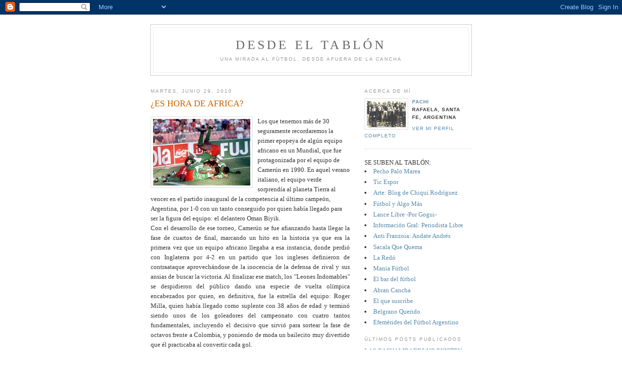

--- FILE ---
content_type: text/html; charset=UTF-8
request_url: https://desdeeltablon.blogspot.com/2010/06/es-hora-de-africa.html
body_size: 7564
content:
<!DOCTYPE html PUBLIC "-//W3C//DTD XHTML 1.0 Strict//EN" "http://www.w3.org/TR/xhtml1/DTD/xhtml1-strict.dtd">

<html xmlns="http://www.w3.org/1999/xhtml" xml:lang="en" lang="en">
<head>
  <title>Desde el tablón: ¿ES HORA DE AFRICA?</title>

  <script type="text/javascript">(function() { (function(){function b(g){this.t={};this.tick=function(h,m,f){var n=f!=void 0?f:(new Date).getTime();this.t[h]=[n,m];if(f==void 0)try{window.console.timeStamp("CSI/"+h)}catch(q){}};this.getStartTickTime=function(){return this.t.start[0]};this.tick("start",null,g)}var a;if(window.performance)var e=(a=window.performance.timing)&&a.responseStart;var p=e>0?new b(e):new b;window.jstiming={Timer:b,load:p};if(a){var c=a.navigationStart;c>0&&e>=c&&(window.jstiming.srt=e-c)}if(a){var d=window.jstiming.load;
c>0&&e>=c&&(d.tick("_wtsrt",void 0,c),d.tick("wtsrt_","_wtsrt",e),d.tick("tbsd_","wtsrt_"))}try{a=null,window.chrome&&window.chrome.csi&&(a=Math.floor(window.chrome.csi().pageT),d&&c>0&&(d.tick("_tbnd",void 0,window.chrome.csi().startE),d.tick("tbnd_","_tbnd",c))),a==null&&window.gtbExternal&&(a=window.gtbExternal.pageT()),a==null&&window.external&&(a=window.external.pageT,d&&c>0&&(d.tick("_tbnd",void 0,window.external.startE),d.tick("tbnd_","_tbnd",c))),a&&(window.jstiming.pt=a)}catch(g){}})();window.tickAboveFold=function(b){var a=0;if(b.offsetParent){do a+=b.offsetTop;while(b=b.offsetParent)}b=a;b<=750&&window.jstiming.load.tick("aft")};var k=!1;function l(){k||(k=!0,window.jstiming.load.tick("firstScrollTime"))}window.addEventListener?window.addEventListener("scroll",l,!1):window.attachEvent("onscroll",l);
 })();</script><script type="text/javascript">function a(){var b=window.location.href,c=b.split("?");switch(c.length){case 1:return b+"?m=1";case 2:return c[1].search("(^|&)m=")>=0?null:b+"&m=1";default:return null}}var d=navigator.userAgent;if(d.indexOf("Mobile")!=-1&&d.indexOf("WebKit")!=-1&&d.indexOf("iPad")==-1||d.indexOf("Opera Mini")!=-1||d.indexOf("IEMobile")!=-1){var e=a();e&&window.location.replace(e)};
</script><meta http-equiv="Content-Type" content="text/html; charset=UTF-8" />
<meta name="generator" content="Blogger" />
<link rel="icon" type="image/vnd.microsoft.icon" href="https://www.blogger.com/favicon.ico"/>
<link rel="alternate" type="application/atom+xml" title="Desde el tablón - Atom" href="https://desdeeltablon.blogspot.com/feeds/posts/default" />
<link rel="alternate" type="application/rss+xml" title="Desde el tablón - RSS" href="https://desdeeltablon.blogspot.com/feeds/posts/default?alt=rss" />
<link rel="service.post" type="application/atom+xml" title="Desde el tablón - Atom" href="https://www.blogger.com/feeds/19925275/posts/default" />
<link rel="alternate" type="application/atom+xml" title="Desde el tablón - Atom" href="https://desdeeltablon.blogspot.com/feeds/8974837949602466499/comments/default" />
<link rel="stylesheet" type="text/css" href="https://www.blogger.com/static/v1/v-css/1601750677-blog_controls.css"/>
<link rel="stylesheet" type="text/css" href="https://www.blogger.com/dyn-css/authorization.css?targetBlogID=19925275&zx=b2bc1226-5f6a-4066-882c-72f83ab6acef"/>


  <style type="text/css">
/*
-----------------------------------------------
Blogger Template Style
Name:     Minima
Designer: Douglas Bowman
URL:      www.stopdesign.com
Date:     26 Feb 2004
----------------------------------------------- */


body {
  background:#fff;
  margin:0;
  padding:40px 20px;
  font:x-small Georgia,Serif;
  text-align:center;
  color:#333;
  font-size/* */:/**/small;
  font-size: /**/small;
  }
a:link {
  color:#58a;
  text-decoration:none;
  }
a:visited {
  color:#969;
  text-decoration:none;
  }
a:hover {
  color:#c60;
  text-decoration:underline;
  }
a img {
  border-width:0;
  }


/* Header
----------------------------------------------- */
#header {
  width:660px;
  margin:0 auto 10px;
  border:1px solid #ccc;
  }
#blog-title {
  margin:5px 5px 0;
  padding:20px 20px .25em;
  border:1px solid #eee;
  border-width:1px 1px 0;
  font-size:200%;
  line-height:1.2em;
  font-weight:normal;
  color:#666;
  text-transform:uppercase;
  letter-spacing:.2em;
  }
#blog-title a {
  color:#666;
  text-decoration:none;
  }
#blog-title a:hover {
  color:#c60;
  }
#description {
  margin:0 5px 5px;
  padding:0 20px 20px;
  border:1px solid #eee;
  border-width:0 1px 1px;
  max-width:700px;
  font:78%/1.4em "Trebuchet MS",Trebuchet,Arial,Verdana,Sans-serif;
  text-transform:uppercase;
  letter-spacing:.2em;
  color:#999;
  }


/* Content
----------------------------------------------- */
#content {
  width:660px;
  margin:0 auto;
  padding:0;
  text-align:left;
  }
#main {
  width:410px;
  float:left;
  }
#sidebar {
  width:220px;
  float:right;
  }


/* Headings
----------------------------------------------- */
h2 {
  margin:1.5em 0 .75em;
  font:78%/1.4em "Trebuchet MS",Trebuchet,Arial,Verdana,Sans-serif;
  text-transform:uppercase;
  letter-spacing:.2em;
  color:#999;
  }


/* Posts
----------------------------------------------- */
.date-header {
  margin:1.5em 0 .5em;
  }
.post {
  margin:.5em 0 1.5em;
  border-bottom:1px dotted #ccc;
  padding-bottom:1.5em;
  }
.post-title {
  margin:.25em 0 0;
  padding:0 0 4px;
  font-size:140%;
  font-weight:normal;
  line-height:1.4em;
  color:#c60;
  }
.post-title a, .post-title a:visited, .post-title strong {
  display:block;
  text-decoration:none;
  color:#c60;
  font-weight:normal;
  }
.post-title strong, .post-title a:hover {
  color:#333;
  }
.post div {
  margin:0 0 .75em;
  line-height:1.6em;
  }
p.post-footer {
  margin:-.25em 0 0;
  color:#ccc;
  }
.post-footer em, .comment-link {
  font:78%/1.4em "Trebuchet MS",Trebuchet,Arial,Verdana,Sans-serif;
  text-transform:uppercase;
  letter-spacing:.1em;
  }
.post-footer em {
  font-style:normal;
  color:#999;
  margin-right:.6em;
  }
.comment-link {
  margin-left:.6em;
  }
.post img {
  padding:4px;
  border:1px solid #ddd;
  }
.post blockquote {
  margin:1em 20px;
  }
.post blockquote p {
  margin:.75em 0;
  }


/* Comments
----------------------------------------------- */
#comments h4 {
  margin:1em 0;
  font:bold 78%/1.6em "Trebuchet MS",Trebuchet,Arial,Verdana,Sans-serif;
  text-transform:uppercase;
  letter-spacing:.2em;
  color:#999;
  }
#comments h4 strong {
  font-size:130%;
  }
#comments-block {
  margin:1em 0 1.5em;
  line-height:1.6em;
  }
#comments-block dt {
  margin:.5em 0;
  }
#comments-block dd {
  margin:.25em 0 0;
  }
#comments-block dd.comment-timestamp {
  margin:-.25em 0 2em;
  font:78%/1.4em "Trebuchet MS",Trebuchet,Arial,Verdana,Sans-serif;
  text-transform:uppercase;
  letter-spacing:.1em;
  }
#comments-block dd p {
  margin:0 0 .75em;
  }
.deleted-comment {
  font-style:italic;
  color:gray;
  }


/* Sidebar Content
----------------------------------------------- */
#sidebar ul {
  margin:0 0 1.5em;
  padding:0 0 1.5em;
  border-bottom:1px dotted #ccc;
  list-style:none;
  }
#sidebar li {
  margin:0;
  padding:0 0 .25em 15px;
  text-indent:-15px;
  line-height:1.5em;
  }
#sidebar p {
  color:#666;
  line-height:1.5em;
  }


/* Profile
----------------------------------------------- */
#profile-container {
  margin:0 0 1.5em;
  border-bottom:1px dotted #ccc;
  padding-bottom:1.5em;
  }
.profile-datablock {
  margin:.5em 0 .5em;
  }
.profile-img {
  display:inline;
  }
.profile-img img {
  float:left;
  padding:4px;
  border:1px solid #ddd;
  margin:0 8px 3px 0;
  }
.profile-data {
  margin:0;
  font:bold 78%/1.6em "Trebuchet MS",Trebuchet,Arial,Verdana,Sans-serif;
  text-transform:uppercase;
  letter-spacing:.1em;
  }
.profile-data strong {
  display:none;
  }
.profile-textblock {
  margin:0 0 .5em;
  }
.profile-link {
  margin:0;
  font:78%/1.4em "Trebuchet MS",Trebuchet,Arial,Verdana,Sans-serif;
  text-transform:uppercase;
  letter-spacing:.1em;
  }


/* Footer
----------------------------------------------- */
#footer {
  width:660px;
  clear:both;
  margin:0 auto;
  }
#footer hr {
  display:none;
  }
#footer p {
  margin:0;
  padding-top:15px;
  font:78%/1.6em "Trebuchet MS",Trebuchet,Verdana,Sans-serif;
  text-transform:uppercase;
  letter-spacing:.1em;
  }
  </style>

<meta name='google-adsense-platform-account' content='ca-host-pub-1556223355139109'/>
<meta name='google-adsense-platform-domain' content='blogspot.com'/>
<!-- --><style type="text/css">@import url(//www.blogger.com/static/v1/v-css/navbar/3334278262-classic.css);
div.b-mobile {display:none;}
</style>

</head>

<body><script type="text/javascript">
    function setAttributeOnload(object, attribute, val) {
      if(window.addEventListener) {
        window.addEventListener('load',
          function(){ object[attribute] = val; }, false);
      } else {
        window.attachEvent('onload', function(){ object[attribute] = val; });
      }
    }
  </script>
<div id="navbar-iframe-container"></div>
<script type="text/javascript" src="https://apis.google.com/js/platform.js"></script>
<script type="text/javascript">
      gapi.load("gapi.iframes:gapi.iframes.style.bubble", function() {
        if (gapi.iframes && gapi.iframes.getContext) {
          gapi.iframes.getContext().openChild({
              url: 'https://www.blogger.com/navbar/19925275?origin\x3dhttps://desdeeltablon.blogspot.com',
              where: document.getElementById("navbar-iframe-container"),
              id: "navbar-iframe"
          });
        }
      });
    </script>

<div id="header">

  <h1 id="blog-title">
    <a href="http://desdeeltablon.blogspot.com/">
	Desde el tablón
	</a>
  </h1>
  <p id="description">UNA MIRADA AL FÚTBOL, DESDE AFUERA DE LA CANCHA</p>

</div>

<!-- Begin #content -->
<div id="content">


<!-- Begin #main -->
<div id="main"><div id="main2">



    
  <h2 class="date-header">martes, junio 29, 2010</h2>
  

  
     
  <!-- Begin .post -->
  <div class="post"><a name="8974837949602466499"></a>
         
    <h3 class="post-title">
	 
	 ¿ES HORA DE AFRICA?
	 
    </h3>
    

	         <div class="post-body">
	<div>
      <div style="clear:both;"></div><a href="https://blogger.googleusercontent.com/img/b/R29vZ2xl/AVvXsEjF4FjQabYetwSlDx9KUd06ua1TLkwRQVeREXq1mFZpGrMpwDATzlhrgzejlovkMyH8R90GaRNQmddryC5MP9lsT4pQ6O9LI8JxhOBNxzJu3z_jOyfkNMPth3ZdnDpeuhpOf2cA0A/s1600/festejo.jpg"><img style="MARGIN: 0px 10px 10px 0px; WIDTH: 200px; FLOAT: left; HEIGHT: 137px; CURSOR: hand" id="BLOGGER_PHOTO_ID_5488201368918000258" border="0" alt="" src="https://blogger.googleusercontent.com/img/b/R29vZ2xl/AVvXsEjF4FjQabYetwSlDx9KUd06ua1TLkwRQVeREXq1mFZpGrMpwDATzlhrgzejlovkMyH8R90GaRNQmddryC5MP9lsT4pQ6O9LI8JxhOBNxzJu3z_jOyfkNMPth3ZdnDpeuhpOf2cA0A/s200/festejo.jpg" /></a>Los que tenemos más de 30 seguramente recordaremos la primer epopeya de algún equipo africano en un Mundial, que fue protagonizada por el equipo de Camerún en 1990. En aquel verano italiano, el equipo verde sorprendía al planeta Tierra al vencer en el partido inaugural de la competencia al último campeón, Argentina, por 1-0 con un tanto conseguido por quien había llegado para ser la figura del equipo: el delantero Oman Biyik.<br /><div><div align="justify">Con el desarrollo de ese torneo, Camerún se fue afianzando hasta llegar la fase de cuartos de final, marcando un hito en la historia ya que era la primera vez que un equipo africano llegaba a esa instancia, donde perdió con Inglaterra por 4-2 en un partido que los ingleses definieron de contraataque aprovechándose de la inocencia de la defensa de rival y sus ansias de buscar la victoria. Al finalizar ese match, los "Leones Indomables" se despidieron del público dando una especie de vuelta olímpica encabezados por quien, en definitiva, fue la estrella del equipo: Roger Milla, quien había llegado como suplente con 38 años de edad y terminó siendo unos de los goleadores del campeonato con cuatro tantos fundamentales, incluyendo el decisivo que sirvió para sortear la fase de octavos frente a Colombia, y poniendo de moda un bailecito muy divertido que él practicaba al convertir cada gol.</div><div align="justify">De ahí en más, y con el antecedente de sus buenas actuaciones en mundiales juveniles, los ojos del mundo fútbol siempre se posaron con atención en los equipos africanos. Desde los clubes de todo el mundo que comenzaron a importar jugadores de ese continente hasta las épocas de torneos internacionales, donde siempre había algún equipo que se destacaba. Fue Nigeria la sorpresa en la Copa de Estados Unidos 1994 y en 1996 al ganar la medalla de Oro en las Olimpíadas. Repitió en 1998. Senegal asombró a todos, y nos hizo hinchas, en el Mundial del 2002 y de ahí en más ningún equipo proveniente de África pudo destacarse verdaderamente, por más que llegan siempre como candidatos debido a que sus jugadores ahora pertenencen a las ligas más competitivas.</div><div align="justify">Camerún no pudo repetir su buena actuación del ´90 cuatro años más tarde (por más que Milla formaba parte del plantel, acusando 42 pirulos) y mucho menos en el ´94. Nigeria nunca pudo volver a ser el del 94-96. Costa de Marfil jamás pudo demostrar su supuesto poderío en el 2006 , y así siguen las frustraciones hasta llegar hasta el 2010 donde los africanos tenían la ansiada chance de disputar un Mundial en su tierra. La realidad nos marca que de seis equipos del continente que asistieron a Sudáfrica 2010 (incluyendo al local) sólo uno, Ghana, pudo sortear la fase de grupos y hasta a alguno de ellos les fue imposible ganar siquiera un juego.</div><div align="justify">Pareciera que los demás equipos ya le tomaron la mano a jugar contra los africanos y que estos no pueden hacer prevalecer su poderío físico ante los rivales. Y para peor, al verlos jugar, parecen haber perdido esa frescura que los distinguía. Una especie de irresponsabilidad que los hacía jugar liberados y demostrar lo que mejor sabían hacer. Pareciera que las influencias de tantos entrenadores extranjeros, no le han sumado ninguna cualidad a los equipos africanos y que, por el contrario, le han sacado lo mejor que tenían.</div><div align="justify">Veremos si el Ghana de la actualidad, el segundo equipo africano en clasificar a cuartos de final en la historia, logra prevalecer y llegar a semis para tratar de dar el golpe y lograr el ansiado título, para poner a África en lo más alto. Si no lo logra, estaremos seguros de que el tiempo de este continente ya pasó, y tendremos que resignarnos a seguir mirando el bailecito de Roger Milla...aunque ahora lo haga para Coca Cola.</div></div><div style="clear:both; padding-bottom:0.25em"></div><p class="blogger-labels">Etiquetas: <a rel='tag' href="http://desdeeltablon.blogspot.com/search/label/Mundial%202010">Mundial 2010</a></p>
    </div>
    </div>
    
    <p class="post-footer">
      <em>Uñazo al ángulo de Pachi at <a href="http://desdeeltablon.blogspot.com/2010/06/es-hora-de-africa.html" title="permanent link">6:36 a. m.</a></em>
        <span class="item-control blog-admin pid-161003008"><a style="border:none;" href="https://www.blogger.com/post-edit.g?blogID=19925275&postID=8974837949602466499&from=pencil" title="Editar entrada"><img class="icon-action" alt="" src="https://resources.blogblog.com/img/icon18_edit_allbkg.gif" height="18" width="18"></a></span>
    </p>
  
  </div>
  <!-- End .post -->
  
  
  
  <!-- Begin #comments -->
 
  <div id="comments">

	<a name="Comments"></a>
        <h4>0 Comments:</h4>
        <dl id="comments-block">
      
    </dl>
		<p class="comment-timestamp">

    <a class="comment-link" href="https://www.blogger.com/comment/fullpage/post/19925275/8974837949602466499">Publicar un comentario</a>
    </p>
    	    
    


		<p class="comment-timestamp">
	<a href="http://desdeeltablon.blogspot.com/">&lt;&lt; Home</a>
    </p>
    </div>



  <!-- End #comments -->


</div></div>
<!-- End #main -->







<!-- Begin #sidebar -->
<div id="sidebar"><div id="sidebar2">
  
  
  <!-- Begin #profile-container -->

   <div id="profile-container"><h2 class="sidebar-title">Acerca de mí</h2>
<dl class="profile-datablock"><dt class="profile-img"><a href="https://www.blogger.com/profile/07128200541397073527"><img src="//blogger.googleusercontent.com/img/b/R29vZ2xl/AVvXsEh_GYlpvCaoiLj-W9FBdapOd6XFKwBKzWOhLPSPhwMz6PlabZ5D6OsJAW9U4Q2y4TILEOwarnfKloQEQOnn-QNbziOSP-W7kc4FhgAqNgAD8H04URIZ5BkxMlztFpcjmJU/s220/hinchadatablon.jpg" width="80" height="55" alt="Mi foto"></a></dt>
<dd class="profile-data"><strong>Nombre:</strong> <a rel="autor" href="https://www.blogger.com/profile/07128200541397073527"> Pachi </a></dd>
<dd class="profile-data"><strong>Ubicación:</strong>  Rafaela, Santa Fe, Argentina </dd></dl>

<p class="profile-link"><a rel="author" href="https://www.blogger.com/profile/07128200541397073527">Ver mi perfil completo</a></p></div>
     <!-- End #profile -->
SE SUBEN AL TABLÓN:
<li><a href="http://www.pechopalomare.com.ar">Pecho Palo Marea</a></li>
    	<li><a href="http://www.ticespor.com/">Tic Espor </a></li>
         <li><a href="http://chiquirodriguezz.wordpress.com/">Arte: Blog de Chiqui Rodríguez</a></li>
         <li><a href="http://www.futbolyalgomas.blogspot.com">Fútbol y Algo Más</a></li>
    	<li><a href="http://www.lancelibre.blogspot.com">Lance Libre -Por Gogui-</a></li>
    	<li><a href="http://www.periodistalibre.com/">Información Gral: Periodista Libre</a></li>
         <li><a href="http://www.anti-franzoia.blogspot.com">Anti Franzoia: Andate Andrés</a></li>
         <li><a href="http://www.sacalaquequema.blogspot.com">Sacala Que Quema</a></li>
         <li><a href="http://www.la-redo.net">La Redó</a></li>
         <li><a href="http://www.maniafutbol.com">Manía Fútbol</a></li>
         <li><a href="http://www.cafeyfutbol.blogspot.com">El bar del fútbol</a></li>
         <li><a href="http://www.abran-cancha.blogspot.com">Abran Cancha</a></li>
         <li><a href="http://www.gabrielsantillan.blogspot.com/">El que suscribe</a></li>
         <li><a href="http://www.belgranoquerido.com.ar">Belgrano Querido</a></li>
         <li><a href="http://www.efemeridesdeportivas.blogspot.com">Efemérides del Fútbol Argentino</a></li>
         </ul>         
  </MainOrArchivePage>
  
  <h2 class="sidebar-title">Últimos Posts Publicados </h2>
    <ul id="recently">
    
        <li><a href="http://desdeeltablon.blogspot.com/2010/06/las-casualidades-no-existen.html">LAS CASUALIDADES NO EXISTEN</a></li>
     
        <li><a href="http://desdeeltablon.blogspot.com/2010/06/argentina-acierta-y-sigue.html">ARGENTINA ACIERTA Y SIGUE</a></li>
     
        <li><a href="http://desdeeltablon.blogspot.com/2010/06/futbol-generoso-que-pegada-adidas.html">F&Uacute;TBOL GENEROSO: &iexcl;QU&Eacute; PEGADA ADIDAS!</a></li>
     
        <li><a href="http://desdeeltablon.blogspot.com/2010/06/tienes-un-e-mail.html">TIENES UN E-MAIL</a></li>
     
        <li><a href="http://desdeeltablon.blogspot.com/2010/06/arrevoir-ragazzi.html">ARREVOIR RAGAZZI</a></li>
     
        <li><a href="http://desdeeltablon.blogspot.com/2010/06/lo-bueno-lo-malo-lo-lindo-y-lo-feo.html">LO BUENO, LO MALO, LO LINDO Y LO FEO</a></li>
     
        <li><a href="http://desdeeltablon.blogspot.com/2010/06/los-dioses-deben-estar-locos.html">LOS DIOSES DEBEN ESTAR LOCOS</a></li>
     
        <li><a href="http://desdeeltablon.blogspot.com/2010/06/dunga-dunga.html">DUNGA DUNGA</a></li>
     
        <li><a href="http://desdeeltablon.blogspot.com/2010/06/se-viene-grecia.html">SE VIENE GRECIA</a></li>
     
        <li><a href="http://desdeeltablon.blogspot.com/2010/06/otro-deportado.html">OTRO DEPORTADO</a></li>
     
  </ul>
    

      <p id="powered-by"><a href="//www.blogger.com"><img src="https://lh3.googleusercontent.com/blogger_img_proxy/AEn0k_uX3FSYJaRvyKvwo9pjIwnDGKuEi5WssRWEfUAjg9-yx5D4eXYqzb6spxYtGtN1lxc6T3Qw6SlQbxTBHARLxT62gvpbrIJfMMEsg5xlJ8oo=s0-d" alt="Powered by Blogger"></a></p>
  
  <!--
  <p>This is a paragraph of text that could go in the sidebar.</p>
  -->
  


</div></div>
<!-- End #sidebar -->


</div>
<!-- End #content -->



<!-- Begin #footer -->
<div id="footer"><hr />
  <p><!--This is an optional footer. If you want text here, place it inside these tags, and remove this comment. -->&nbsp;</p>

</div>
<!-- End #footer -->


</body>
</html>
<div align="center"><a href="http://www.amazingcounters.com"><img alt="Web Site Hit Counter" src="https://lh3.googleusercontent.com/blogger_img_proxy/AEn0k_swsL99CBLeztZmMyOIMvumAOYlp1SWg5lEbuCYLjNhcVScZOcF4KCOAn-C5tKzpf6Z1NxC4bnSnv8sQOm6ZZ8nMWobWI5bTkBCP7gFguUG9COG1wOpyMUy4ZTV2AmBoeM=s0-d" border="0"></a>
<small><a href="http://www.dellasdeals.com/radio_shack_coupons.htm"><span style="color:#999999;">Radio Shack</span></a></small></div>